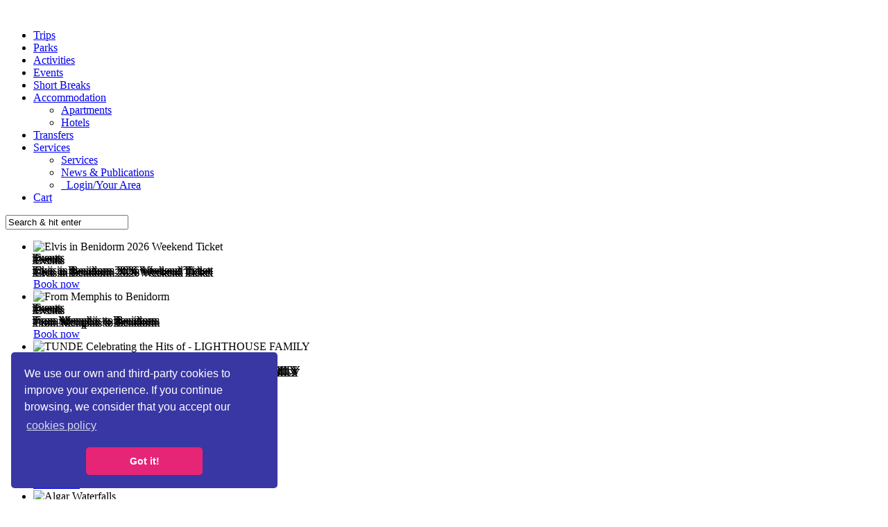

--- FILE ---
content_type: text/html; charset=UTF-8
request_url: https://www.roundtowntravel.com/51-boat-trip-alicante-tabarca-from-activities.html
body_size: -38
content:
 <script language="javascript">location.href="index.php";</script>

--- FILE ---
content_type: text/html; charset=UTF-8
request_url: https://www.roundtowntravel.com/index.php
body_size: 11087
content:
 <!DOCTYPE html>
<html lang="en">
<head>
    <meta charset="utf-8">
    <!-- Global site tag (gtag.js) - Google Analytics -->
<script async src="https://www.googletagmanager.com/gtag/js?id=UA-121195837-1"></script>
<script>
  window.dataLayer = window.dataLayer || [];
  function gtag(){dataLayer.push(arguments);}
  gtag('js', new Date());

  gtag('config', 'UA-121195837-1');
</script>    <!-- TITLE -->
    <meta name="robots" content="index, follow" />
  <meta name="keywords" content="Benidorm,Tourist, information,Travel Agency Excursions, Day Breaks, Free Trips, Local events, Holiday Lettings, Hotels,cheap holidays,Costa Blanca." />
  <meta name="description" content="Round Town Travel,  Tourist information / multi-lingual Travel Agency offering the best deals on the Costa Blanca. cheap holidays in Benidorm. Excursions, Day Breaks, Free Trips, Local events, Holiday Lettings, Hotels and more" />
  <meta name="generator" content="Round Town Travel" />
  <title>Benidorm Day Trips - Holiday Apartment Rentals - Excursions – Things To Do – Cheap Park Tickets – Tourist Information - Round Town Travel</title>

    <meta name="viewport" content="width=device-width, initial-scale=1.0, maximum-scale=1.0, user-scalable=no">
    <meta name="format-detection" content="telephone=no">
    <meta name="apple-mobile-web-app-capable" content="yes">

    <!-- GOOGLE FONT -->
    <link href='https://fonts.googleapis.com/css?family=Open+Sans:700,600,400italic,400,300' rel='stylesheet' type='text/css'>
    <link href='https://fonts.googleapis.com/css?family=Oswald:400' rel='stylesheet' type='text/css'>
    <link href='https://fonts.googleapis.com/css?family=Lato:400,700' rel='stylesheet' type='text/css'>

    <!-- CSS LIBRARY -->
    <link rel="stylesheet" type="text/css" href="css/lib/bootstrap.min.css">
    <link rel="stylesheet" type="text/css" href="css/lib/font-awesome.min.css">
    <link rel="stylesheet" type="text/css" href="css/lib/awe-booking-font.css">
    <link rel="stylesheet" type="text/css" href="css/lib/owl.carousel.css">
    <link rel="stylesheet" type="text/css" href="css/lib/jquery-ui.css">

    <!-- REVOLUTION DEMO -->
    <link rel="stylesheet" type="text/css" href="revslider-demo/css/settings.css">


    <!-- MAIN STYLE -->
    <link rel="stylesheet" type="text/css" href="css/style.css">
    <link rel="stylesheet" type="text/css" href="css/demo.css">
    
    <!-- CSS COLOR -->
    <link id="colorreplace" rel="stylesheet" type="text/css" href="css/colors/roundtown.css">
    
    <!--[if lt IE 9]>
        <script src="http://html5shim.googlecode.com/svn/trunk/html5.js"></script>
        <script src="http://css3-mediaqueries-js.googlecode.com/svn/trunk/css3-mediaqueries.js"></script>
    <![endif]-->
    <style>
	    .sombra{
		    text-shadow: 
    2px 2px 0 #000,
    -2px -2px 0 #000,  
    2px -2px 0 #000,
    -2px 2px 0 #000,
    2px 2px 0 #000;
	    }
	    </style>
<!--Cookies-->
<link rel="stylesheet" type="text/css" href="//cdnjs.cloudflare.com/ajax/libs/cookieconsent2/3.0.3/cookieconsent.min.css" />
<script src="//cdnjs.cloudflare.com/ajax/libs/cookieconsent2/3.0.3/cookieconsent.min.js"></script>
<script>
window.addEventListener("load", function(){
window.cookieconsent.initialise({
  "palette": {
    "popup": {
      "background": "#3937a3"
    },
    "button": {
      "background": "#e62576"
    }
  },
  "theme": "classic",
  "position": "bottom-left",
  "content": {
    "message": "We use our own and third-party cookies to improve your experience. If you continue browsing, we consider that you accept our",
    "link": "cookies policy",
    "href": "www.roundtowntravel.com/privacy-policy.php"
  }
})});
</script>
<!--Fin de cookies-->        
<script src='https://www.google.com/recaptcha/api.js'></script>
</head>

<!--[if IE 7]> <body class="ie7 lt-ie8 lt-ie9 lt-ie10"> <![endif]-->
<!--[if IE 8]> <body class="ie8 lt-ie9 lt-ie10"> <![endif]-->
<!--[if IE 9]> <body class="ie9 lt-ie10"> <![endif]-->
<!--[if (gt IE 9)|!(IE)]><!--> <body> <!--<![endif]-->


    <!-- PAGE WRAP -->
    <div id="page-wrap">
        <!-- PRELOADER -->
        <div class="preloader"></div>
        <!-- END / PRELOADER -->

        
        <!-- HEADER PAGE -->
        <header id="header-page">
            <div class="header-page__inner">
                <div class="container">
                    <!-- LOGO -->
                    <div class="logo">
                        <a href="index.php" title="HomePage"><img src="images/logo.png" alt=""></a>
                    </div>
                    <!-- END / LOGO -->
                    
                    <!-- NAVIGATION -->
                    <nav class="navigation awe-navigation" data-responsive="1200">
                        <ul class="menu-list">
                            <li class="menu-item">
                                <a href="trips.php">Trips</a>
                            </li>
                            <li class="menu-item">
                                <a href="themeparks.php">Parks</a>
                            </li>
                            <li class="menu-item">
                                <a href="activities.php">Activities</a>
                            </li>
                            <li class="menu-item">
                                <a href="events.php">Events</a>
                            </li>
                            <li class="menu-item">
                                <a href="shortbreaks.php">Short Breaks</a>
                            </li>
                            <li class="menu-item-has-children">
                                <a href="apartments.php">Accommodation</a>
								<ul class="sub-menu">
                                    <li class="menu-item">
                                        <a href="apartments.php">Apartments</a>
                                        
                                    </li>
                                    <li class="menu-item">
                                        <a href="hotel.php">Hotels</a>
                                        
                                    </li>

                                </ul> 
                                
                                
                                
                            </li>
                            
                            <li class="menu-item">
                                <a href="privatetransfers.php">Transfers</a>
                            </li>

                            <li class="menu-item-has-children ">
                                 <a href="services.php">Services</a> 


                                <ul class="sub-menu">
                                    <li class="menu-item">
                                        <a href="services.php">Services</a>
                                        
                                    </li>
                                    <li class="menu-item">
                                        <a href="dflip/inc/newsrtt.php">News & Publications</a>
                                        
                                    </li>
                                    <li class="menu-item">
                                        <a href="login.php"><i class="fa fa-user"></i>&nbsp;&nbsp;Login/Your Area</a>
                                        
                                    </li>


                                </ul>

                            </li>
                           <li class="menu-item">
                                <a href="cart.php"><i class="fa fa-shopping-cart"></i> Cart</a>
                            </li>                             
                        </ul>
                    </nav>
                    <!-- END / NAVIGATION -->
<!-- SEARCH BOX -->
                    <div class="search-box">
                        <span class="searchtoggle"><i class="awe-icon awe-icon-search"></i></span>
                        <form class="form-search" action="buscador.php" method="post">
                            <div class="form-item">
                                <input type="text" value="Search &amp; hit enter" name="cadena">
                            </div>
                        </form>
                    </div>
                    <!-- END / SEARCH BOX -->


                    <!-- TOGGLE MENU RESPONSIVE -->
                    <a class="toggle-menu-responsive" href="#">
                        <div class="hamburger">
                            <span class="item item-1"></span>
                            <span class="item item-2"></span>
                            <span class="item item-3"></span>
                        </div>
                    </a>
                    <!-- END / TOGGLE MENU RESPONSIVE -->                    
                    
                </div>
            </div>
        </header>
        <!-- END / HEADER PAGE -->
        
        <!-- HERO SECTION -->
        <section class="hero-section">
            <div id="slider-revolution">
                <ul>
	                	                
	                
                    <li data-slotamount="7" data-masterspeed="500" data-title="Elvis in Benidorm 2026 Weekend Ticket">
                        <img src="articulos/imagenpral-154.jpg" data-bgposition="left center" data-duration="14000" data-bgpositionend="right center" alt="Elvis in Benidorm 2026 Weekend Ticket">

                        <div class="tp-caption sfb fadeout slider-caption-sub slider-caption-sub-1 sombra" data-x="center" data-y="230" data-speed="700" data-start="1500" data-easing="easeOutBack">
                          Events                        </div>

                        <div class="tp-caption sfb fadeout slider-caption slider-caption-1 sombra" data-x="center" data-y="280" data-speed="700" data-easing="easeOutBack"  data-start="2000">Elvis in Benidorm 2026 Weekend Ticket</div>
                        
                        <a href="154-elvis-in-benidorm-2026-weekend-ticket-.html" class="tp-caption sfb fadeout awe-btn awe-btn-style3 awe-btn-slider" data-x="center" data-y="380" data-easing="easeOutBack" data-speed="700" data-start="2200">Book now</a>
                    </li> 


	                
	                
                    <li data-slotamount="7" data-masterspeed="500" data-title="From Memphis to Benidorm">
                        <img src="articulos/imagenpral-184.jpg" data-bgposition="left center" data-duration="14000" data-bgpositionend="right center" alt="From Memphis to Benidorm">

                        <div class="tp-caption sfb fadeout slider-caption-sub slider-caption-sub-1 sombra" data-x="center" data-y="230" data-speed="700" data-start="1500" data-easing="easeOutBack">
                          Events                        </div>

                        <div class="tp-caption sfb fadeout slider-caption slider-caption-1 sombra" data-x="center" data-y="280" data-speed="700" data-easing="easeOutBack"  data-start="2000">From Memphis to Benidorm</div>
                        
                        <a href="184-from-memphis-to-benidorm-.html" class="tp-caption sfb fadeout awe-btn awe-btn-style3 awe-btn-slider" data-x="center" data-y="380" data-easing="easeOutBack" data-speed="700" data-start="2200">Book now</a>
                    </li> 


	                
	                
                    <li data-slotamount="7" data-masterspeed="500" data-title="TUNDE Celebrating the Hits of - LIGHTHOUSE FAMILY">
                        <img src="articulos/imagenpral-185.png" data-bgposition="left center" data-duration="14000" data-bgpositionend="right center" alt="TUNDE Celebrating the Hits of - LIGHTHOUSE FAMILY">

                        <div class="tp-caption sfb fadeout slider-caption-sub slider-caption-sub-1 sombra" data-x="center" data-y="230" data-speed="700" data-start="1500" data-easing="easeOutBack">
                          Events                        </div>

                        <div class="tp-caption sfb fadeout slider-caption slider-caption-1 sombra" data-x="center" data-y="280" data-speed="700" data-easing="easeOutBack"  data-start="2000">TUNDE Celebrating the Hits of - LIGHTHOUSE FAMILY</div>
                        
                        <a href="185-tunde-celebrating-the-hits-of-lighthouse-family-.html" class="tp-caption sfb fadeout awe-btn awe-btn-style3 awe-btn-slider" data-x="center" data-y="380" data-easing="easeOutBack" data-speed="700" data-start="2200">Book now</a>
                    </li> 


	                
	                
                    <li data-slotamount="7" data-masterspeed="500" data-title="A Night at the Benidorm Palace">
                        <img src="articulos/imagenpral-21.jpg" data-bgposition="left center" data-duration="14000" data-bgpositionend="right center" alt="A Night at the Benidorm Palace">

                        <div class="tp-caption sfb fadeout slider-caption-sub slider-caption-sub-1 sombra" data-x="center" data-y="230" data-speed="700" data-start="1500" data-easing="easeOutBack">
                          Activities                        </div>

                        <div class="tp-caption sfb fadeout slider-caption slider-caption-1 sombra" data-x="center" data-y="280" data-speed="700" data-easing="easeOutBack"  data-start="2000">A Night at the Benidorm Palace</div>
                        
                        <a href="21-a-night-at-the-benidorm-palace-.html" class="tp-caption sfb fadeout awe-btn awe-btn-style3 awe-btn-slider" data-x="center" data-y="380" data-easing="easeOutBack" data-speed="700" data-start="2200">Book now</a>
                    </li> 


	                
	                
                    <li data-slotamount="7" data-masterspeed="500" data-title="Elvis Mighty Memphis Package 2026">
                        <img src="articulos/imagenpral-155.jpg" data-bgposition="left center" data-duration="14000" data-bgpositionend="right center" alt="Elvis Mighty Memphis Package 2026">

                        <div class="tp-caption sfb fadeout slider-caption-sub slider-caption-sub-1 sombra" data-x="center" data-y="230" data-speed="700" data-start="1500" data-easing="easeOutBack">
                          Events                        </div>

                        <div class="tp-caption sfb fadeout slider-caption slider-caption-1 sombra" data-x="center" data-y="280" data-speed="700" data-easing="easeOutBack"  data-start="2000">Elvis Mighty Memphis Package 2026</div>
                        
                        <a href="155-elvis-mighty-memphis-package-2026-.html" class="tp-caption sfb fadeout awe-btn awe-btn-style3 awe-btn-slider" data-x="center" data-y="380" data-easing="easeOutBack" data-speed="700" data-start="2200">Book now</a>
                    </li> 


	                
	                
                    <li data-slotamount="7" data-masterspeed="500" data-title="Algar Waterfalls">
                        <img src="articulos/imagenpral-3.jpg" data-bgposition="left center" data-duration="14000" data-bgpositionend="right center" alt="Algar Waterfalls">

                        <div class="tp-caption sfb fadeout slider-caption-sub slider-caption-sub-1 sombra" data-x="center" data-y="230" data-speed="700" data-start="1500" data-easing="easeOutBack">
                          Excursions                        </div>

                        <div class="tp-caption sfb fadeout slider-caption slider-caption-1 sombra" data-x="center" data-y="280" data-speed="700" data-easing="easeOutBack"  data-start="2000">Algar Waterfalls</div>
                        
                        <a href="3-algar-waterfalls-.html" class="tp-caption sfb fadeout awe-btn awe-btn-style3 awe-btn-slider" data-x="center" data-y="380" data-easing="easeOutBack" data-speed="700" data-start="2200">Book now</a>
                    </li> 


	                
	                
                    <li data-slotamount="7" data-masterspeed="500" data-title="Helicopter Tour">
                        <img src="articulos/imagenpral-24.jpg" data-bgposition="left center" data-duration="14000" data-bgpositionend="right center" alt="Helicopter Tour">

                        <div class="tp-caption sfb fadeout slider-caption-sub slider-caption-sub-1 sombra" data-x="center" data-y="230" data-speed="700" data-start="1500" data-easing="easeOutBack">
                          Activities                        </div>

                        <div class="tp-caption sfb fadeout slider-caption slider-caption-1 sombra" data-x="center" data-y="280" data-speed="700" data-easing="easeOutBack"  data-start="2000">Helicopter Tour</div>
                        
                        <a href="24-helicopter-tour-.html" class="tp-caption sfb fadeout awe-btn awe-btn-style3 awe-btn-slider" data-x="center" data-y="380" data-easing="easeOutBack" data-speed="700" data-start="2200">Book now</a>
                    </li> 


	                
	                
                    <li data-slotamount="7" data-masterspeed="500" data-title="Denia &amp; The Mediterranean Gardens ">
                        <img src="articulos/imagenpral-179.jpg" data-bgposition="left center" data-duration="14000" data-bgpositionend="right center" alt="Denia &amp; The Mediterranean Gardens ">

                        <div class="tp-caption sfb fadeout slider-caption-sub slider-caption-sub-1 sombra" data-x="center" data-y="230" data-speed="700" data-start="1500" data-easing="easeOutBack">
                          Excursions                        </div>

                        <div class="tp-caption sfb fadeout slider-caption slider-caption-1 sombra" data-x="center" data-y="280" data-speed="700" data-easing="easeOutBack"  data-start="2000">Denia &amp; The Mediterranean Gardens </div>
                        
                        <a href="179-denia-the-mediterranean-gardens--.html" class="tp-caption sfb fadeout awe-btn awe-btn-style3 awe-btn-slider" data-x="center" data-y="380" data-easing="easeOutBack" data-speed="700" data-start="2200">Book now</a>
                    </li> 


	                
	                
                    <li data-slotamount="7" data-masterspeed="500" data-title="Calpe">
                        <img src="articulos/imagenpral-182.jpg" data-bgposition="left center" data-duration="14000" data-bgpositionend="right center" alt="Calpe">

                        <div class="tp-caption sfb fadeout slider-caption-sub slider-caption-sub-1 sombra" data-x="center" data-y="230" data-speed="700" data-start="1500" data-easing="easeOutBack">
                          Excursions                        </div>

                        <div class="tp-caption sfb fadeout slider-caption slider-caption-1 sombra" data-x="center" data-y="280" data-speed="700" data-easing="easeOutBack"  data-start="2000">Calpe</div>
                        
                        <a href="182-calpe-.html" class="tp-caption sfb fadeout awe-btn awe-btn-style3 awe-btn-slider" data-x="center" data-y="380" data-easing="easeOutBack" data-speed="700" data-start="2200">Book now</a>
                    </li> 




                </ul>
            </div>
        </section>
        <!-- END / HERO SECTION -->





        <section class="trip-flight-hotel-section-demo">
            <div class="container">
                <div class="row">
	                
	                
                    <div class="col-md-8 col-md-push-4">
                        <div class="trip-flight-hotel-tabs tabs">
                            <ul>
                                <li><a href="#trip-flight-hotel-tabs-1">Recent Trips</a></li>
                                <li><a href="#trip-flight-hotel-tabs-2">Recent Events</a></li>
                                <li><a href="#trip-flight-hotel-tabs-3">Recent Activities</a></li>
                            </ul>
                            <div class="trip-flight-hotel__content tabs__content">
                                <div id="trip-flight-hotel-tabs-1" class="blog-page__content">
                                    
                                                            <!-- POST -->
                            <div class="post">
                                <div class="post-media">
                                    <div class="image-wrap">
                                        <a href="126-valencia-from-calpe-altea-from-excursions.html" title="See details">
                                            <img src="articulos/imagenpral-126.jpg" alt="Valencia (from Calpe / Altea)-Excursions">
                                        </a>
                                    </div>
                                </div>
                                <div class="post-body">
                                    <div class="post-meta">
                                            <div class="cat">
                                            <ul>
                                                <li><a href="category-2-excursions" title="See category">Excursions</a></li>
                                            </ul>
                                        </div>
                                        
                                    </div>
                                    <div class="post-title">
                                        <h2>
                                            <a href="126-valencia-from-calpe-altea-excursions.html" title="See details">Valencia (from Calpe / Altea)</a>
                                        </h2>
                                    </div>
                                    <div class="post-content">
                                        <p>Experience Spain&rsquo;s third largest city. Valencia&rsquo;s historic center is one of the largest in Spain and its monuments, attractions, shops, bars and restaurants make it one of the country&rsquo;s most popular tourist destinations. This is a full-day tour adventure which is right in the heart of the City of Valencia.</p>                                    </div>
                                    <div class="post-link">
                                        <a href="126-valencia-from-calpe-altea-from-excursions.html" title="See details">Read more</a>
                                    </div>
                                </div>
                            </div>
                            <!-- END / POST -->
                                                        <!-- POST -->
                            <div class="post">
                                <div class="post-media">
                                    <div class="image-wrap">
                                        <a href="181-the-magnificent-7-from-excursions.html" title="See details">
                                            <img src="articulos/imagenpral-181.jpg" alt="The Magnificent 7-Excursions">
                                        </a>
                                    </div>
                                </div>
                                <div class="post-body">
                                    <div class="post-meta">
                                            <div class="cat">
                                            <ul>
                                                <li><a href="category-2-excursions" title="See category">Excursions</a></li>
                                            </ul>
                                        </div>
                                        
                                    </div>
                                    <div class="post-title">
                                        <h2>
                                            <a href="181-the-magnificent-7-excursions.html" title="See details">The Magnificent 7</a>
                                        </h2>
                                    </div>
                                    <div class="post-content">
                                        <p>Take a journey of the stunning sights that surround Benidorm and experience the Costa Blanca lifestyle.&nbsp;&nbsp;</p>                                    </div>
                                    <div class="post-link">
                                        <a href="181-the-magnificent-7-from-excursions.html" title="See details">Read more</a>
                                    </div>
                                </div>
                            </div>
                            <!-- END / POST -->
                                                        <!-- POST -->
                            <div class="post">
                                <div class="post-media">
                                    <div class="image-wrap">
                                        <a href="116-gift-vouchers-from-excursions.html" title="See details">
                                            <img src="articulos/imagenpral-116.jpg" alt="Gift Vouchers-Excursions">
                                        </a>
                                    </div>
                                </div>
                                <div class="post-body">
                                    <div class="post-meta">
                                            <div class="cat">
                                            <ul>
                                                <li><a href="category-2-excursions" title="See category">Excursions</a></li>
                                            </ul>
                                        </div>
                                        
                                    </div>
                                    <div class="post-title">
                                        <h2>
                                            <a href="116-gift-vouchers-excursions.html" title="See details">Gift Vouchers</a>
                                        </h2>
                                    </div>
                                    <div class="post-content">
                                        <p>The ideal present for anybody who&rsquo;s mad about Benidorm! Our gift vouchers can be used for all products and services, including trips, holidays, flights, activities and much more!</p>                                    </div>
                                    <div class="post-link">
                                        <a href="116-gift-vouchers-from-excursions.html" title="See details">Read more</a>
                                    </div>
                                </div>
                            </div>
                            <!-- END / POST -->
                                                        <!-- POST -->
                            <div class="post">
                                <div class="post-media">
                                    <div class="image-wrap">
                                        <a href="1-valencia-from-excursions.html" title="See details">
                                            <img src="articulos/imagenpral-1.jpg" alt="Valencia-Excursions">
                                        </a>
                                    </div>
                                </div>
                                <div class="post-body">
                                    <div class="post-meta">
                                            <div class="cat">
                                            <ul>
                                                <li><a href="category-2-excursions" title="See category">Excursions</a></li>
                                            </ul>
                                        </div>
                                        
                                    </div>
                                    <div class="post-title">
                                        <h2>
                                            <a href="1-valencia-excursions.html" title="See details">Valencia</a>
                                        </h2>
                                    </div>
                                    <div class="post-content">
                                        <p>Experience Spain&rsquo;s third largest city which is located just a 2-hour coach ride from Benidorm. Valencia&rsquo;s historic center is one of the largest in Spain and its monuments, attractions, shops, bars and restaurants make it one of the country&rsquo;s most popular tourist destinations. This is a full-day tour adventure which is right in the heart of the City of Valencia.</p>                                    </div>
                                    <div class="post-link">
                                        <a href="1-valencia-from-excursions.html" title="See details">Read more</a>
                                    </div>
                                </div>
                            </div>
                            <!-- END / POST -->
                                                        <!-- POST -->
                            <div class="post">
                                <div class="post-media">
                                    <div class="image-wrap">
                                        <a href="104-guadalest-algar-waterfalls-from-calpe-alt-from-excursions.html" title="See details">
                                            <img src="articulos/imagenpral-104.jpg" alt="Guadalest &amp; Algar Waterfalls (from Calpe / Alt-Excursions">
                                        </a>
                                    </div>
                                </div>
                                <div class="post-body">
                                    <div class="post-meta">
                                            <div class="cat">
                                            <ul>
                                                <li><a href="category-2-excursions" title="See category">Excursions</a></li>
                                            </ul>
                                        </div>
                                        
                                    </div>
                                    <div class="post-title">
                                        <h2>
                                            <a href="104-guadalest-algar-waterfalls-from-calpe-alt-excursions.html" title="See details">Guadalest &amp; Algar Waterfalls (from Calpe / Alt</a>
                                        </h2>
                                    </div>
                                    <div class="post-content">
                                        <p>Discover two of the most visited villages in Spain. The first stop of the day will be the mountain top village of Guadalest, where you will have ample time to explore this truly stunning place and visit one of the numerous museums, shops and cafes.</p>                                    </div>
                                    <div class="post-link">
                                        <a href="104-guadalest-algar-waterfalls-from-calpe-alt-from-excursions.html" title="See details">Read more</a>
                                    </div>
                                </div>
                            </div>
                            <!-- END / POST -->
                                                        <!-- POST -->
                            <div class="post">
                                <div class="post-media">
                                    <div class="image-wrap">
                                        <a href="180-denia-the-mediterranean-gardens-from-calpe-from-excursions.html" title="See details">
                                            <img src="articulos/imagenpral-180.jpg" alt="Denia &amp; The Mediterranean Gardens (from Calpe)-Excursions">
                                        </a>
                                    </div>
                                </div>
                                <div class="post-body">
                                    <div class="post-meta">
                                            <div class="cat">
                                            <ul>
                                                <li><a href="category-2-excursions" title="See category">Excursions</a></li>
                                            </ul>
                                        </div>
                                        
                                    </div>
                                    <div class="post-title">
                                        <h2>
                                            <a href="180-denia-the-mediterranean-gardens-from-calpe-excursions.html" title="See details">Denia &amp; The Mediterranean Gardens (from Calpe)</a>
                                        </h2>
                                    </div>
                                    <div class="post-content">
                                        <p>Immerse yourself in a parallel world at the Mediterranean Gardens of L&rsquo;Albarda and then enjoy and afternoon at the bustling sea port of Denia.</p>                                    </div>
                                    <div class="post-link">
                                        <a href="180-denia-the-mediterranean-gardens-from-calpe-from-excursions.html" title="See details">Read more</a>
                                    </div>
                                </div>
                            </div>
                            <!-- END / POST -->
                                    
                                </div>
                             
                                <div id="trip-flight-hotel-tabs-2"  class="blog-page__content">
                                   
	                                                               <!-- POST -->
                            <div class="post">
                                <div class="post-media">
                                    <div class="image-wrap">
                                        <a href="154-elvis-in-benidorm-2026-weekend-ticket-from-events.html" title="See details">
                                            <img src="articulos/imagenpral-154.jpg" alt="Elvis in Benidorm 2026 Weekend Ticket-Events">
                                        </a>
                                    </div>
                                </div>
                                <div class="post-body">
                                    <div class="post-meta">
                                            <div class="cat">
                                            <ul>
                                                <li><a href="category-1-events" title="See category">Events</a></li>
                                            </ul>
                                        </div>
                                        
                                    </div>
                                    <div class="post-title">
                                        <h2>
                                            <a href="154-elvis-in-benidorm-2026-weekend-ticket-events.html" title="See details">Elvis in Benidorm 2026 Weekend Ticket</a>
                                        </h2>
                                    </div>
                                    <div class="post-content">
                                        <h2>***** SOLD OUT *****</h2>
<p>Spain&rsquo;s biggest event dedicated to "The King of Rock &amp; Roll" returns to Benidorm&nbsp;in 2026 for the sixteenth year running&nbsp;and promises to be bigger and better than before. Event takes place from 24th to 26th April 2026</p>
<p>&nbsp;</p>                                    </div>
                                    <div class="post-link">
                                        <a href="154-elvis-in-benidorm-2026-weekend-ticket-from-events.html" title="See details">Read more</a>
                                    </div>
                                </div>
                            </div>
                            <!-- END / POST -->
                                                        <!-- POST -->
                            <div class="post">
                                <div class="post-media">
                                    <div class="image-wrap">
                                        <a href="37-benidorm-fancy-dress-from-events.html" title="See details">
                                            <img src="articulos/imagenpral-37.jpg" alt="Benidorm Fancy Dress-Events">
                                        </a>
                                    </div>
                                </div>
                                <div class="post-body">
                                    <div class="post-meta">
                                            <div class="cat">
                                            <ul>
                                                <li><a href="category-1-events" title="See category">Events</a></li>
                                            </ul>
                                        </div>
                                        
                                    </div>
                                    <div class="post-title">
                                        <h2>
                                            <a href="37-benidorm-fancy-dress-events.html" title="See details">Benidorm Fancy Dress</a>
                                        </h2>
                                    </div>
                                    <div class="post-content">
                                        <p>Benidorm&rsquo;s famous annual Fancy Dress Party takes place on the Thursday after the November Fiestas. Thousands of British people, both residents and visitors are joined by people of other nationalities to participate in Europe&rsquo;s biggest fancy dress street party.</p>                                    </div>
                                    <div class="post-link">
                                        <a href="37-benidorm-fancy-dress-from-events.html" title="See details">Read more</a>
                                    </div>
                                </div>
                            </div>
                            <!-- END / POST -->
                                                        <!-- POST -->
                            <div class="post">
                                <div class="post-media">
                                    <div class="image-wrap">
                                        <a href="39-the-three-kings-from-events.html" title="See details">
                                            <img src="articulos/imagenpral-39.jpg" alt="The Three Kings-Events">
                                        </a>
                                    </div>
                                </div>
                                <div class="post-body">
                                    <div class="post-meta">
                                            <div class="cat">
                                            <ul>
                                                <li><a href="category-1-events" title="See category">Events</a></li>
                                            </ul>
                                        </div>
                                        
                                    </div>
                                    <div class="post-title">
                                        <h2>
                                            <a href="39-the-three-kings-events.html" title="See details">The Three Kings</a>
                                        </h2>
                                    </div>
                                    <div class="post-content">
                                        <p>The spectacular Three Kings procession is one of the highlights of&nbsp;Benidorm&rsquo;s Christmas calendar, particularly for children, as it marks the arrival of their presents. The costumed trio ride through the streets, throwing sweets into the buzzing crowds.</p>                                    </div>
                                    <div class="post-link">
                                        <a href="39-the-three-kings-from-events.html" title="See details">Read more</a>
                                    </div>
                                </div>
                            </div>
                            <!-- END / POST -->
                                                        <!-- POST -->
                            <div class="post">
                                <div class="post-media">
                                    <div class="image-wrap">
                                        <a href="38-benidorm-fallas-from-events.html" title="See details">
                                            <img src="articulos/imagenpral-38.jpg" alt="Benidorm Fallas-Events">
                                        </a>
                                    </div>
                                </div>
                                <div class="post-body">
                                    <div class="post-meta">
                                            <div class="cat">
                                            <ul>
                                                <li><a href="category-1-events" title="See category">Events</a></li>
                                            </ul>
                                        </div>
                                        
                                    </div>
                                    <div class="post-title">
                                        <h2>
                                            <a href="38-benidorm-fallas-events.html" title="See details">Benidorm Fallas</a>
                                        </h2>
                                    </div>
                                    <div class="post-content">
                                        <p>The Fallas is a traditional celebration held in commemoration of San Jos&eacute; (Saint Joseph) in the Valencian Community. The word Fallas&nbsp;<em>(or Falles in Valenciano)&nbsp;</em>can refer either to the celebrations themselves or to the giant, colourful papier-m&acirc;ch&eacute; effigies which are eventually burnt on the final night of the celebrations.</p>                                    </div>
                                    <div class="post-link">
                                        <a href="38-benidorm-fallas-from-events.html" title="See details">Read more</a>
                                    </div>
                                </div>
                            </div>
                            <!-- END / POST -->
                                                        <!-- POST -->
                            <div class="post">
                                <div class="post-media">
                                    <div class="image-wrap">
                                        <a href="173-benidorm-football-club-from-events.html" title="See details">
                                            <img src="articulos/imagenpral-173.jpeg" alt="Benidorm Football Club-Events">
                                        </a>
                                    </div>
                                </div>
                                <div class="post-body">
                                    <div class="post-meta">
                                            <div class="cat">
                                            <ul>
                                                <li><a href="category-1-events" title="See category">Events</a></li>
                                            </ul>
                                        </div>
                                        
                                    </div>
                                    <div class="post-title">
                                        <h2>
                                            <a href="173-benidorm-football-club-events.html" title="See details">Benidorm Football Club</a>
                                        </h2>
                                    </div>
                                    <div class="post-content">
                                        <p>Support Benidorm&rsquo;s local football team.&nbsp; Weekly matches on a Saturday or Sunday.</p>                                    </div>
                                    <div class="post-link">
                                        <a href="173-benidorm-football-club-from-events.html" title="See details">Read more</a>
                                    </div>
                                </div>
                            </div>
                            <!-- END / POST -->
                                                        <!-- POST -->
                            <div class="post">
                                <div class="post-media">
                                    <div class="image-wrap">
                                        <a href="36-benidorm-november-fiestas-from-events.html" title="See details">
                                            <img src="articulos/imagenpral-36.jpg" alt="Benidorm November Fiestas-Events">
                                        </a>
                                    </div>
                                </div>
                                <div class="post-body">
                                    <div class="post-meta">
                                            <div class="cat">
                                            <ul>
                                                <li><a href="category-1-events" title="See category">Events</a></li>
                                            </ul>
                                        </div>
                                        
                                    </div>
                                    <div class="post-title">
                                        <h2>
                                            <a href="36-benidorm-november-fiestas-events.html" title="See details">Benidorm November Fiestas</a>
                                        </h2>
                                    </div>
                                    <div class="post-content">
                                        <p>Every November, Benidorm celebrate&rsquo;s its Fiestas Mayores Patronales in honour of the Virgen del Sufragio and San Jaime. The fiestas begin on&nbsp;the weekend of November&rsquo;s second Sunday and&nbsp;end the following Wednesday.</p>                                    </div>
                                    <div class="post-link">
                                        <a href="36-benidorm-november-fiestas-from-events.html" title="See details">Read more</a>
                                    </div>
                                </div>
                            </div>
                            <!-- END / POST -->
                                 
	                                    

                                </div>
                                <div id="trip-flight-hotel-tabs-3"  class="blog-page__content">
	                                                            <!-- POST -->
                            <div class="post">
                                <div class="post-media">
                                    <div class="image-wrap">
                                        <a href="15-benidorm-segway-tour-from-activities.html" title="See details">
                                            <img src="articulos/imagenpral-15.jpg" alt="Benidorm Segway Tour-Activities">
                                        </a>
                                    </div>
                                </div>
                                <div class="post-body">
                                    <div class="post-meta">
                                            <div class="cat">
                                            <ul>
                                                <li><a href="category-11-activities" title="See category">Activities</a></li>
                                            </ul>
                                        </div>
                                        
                                    </div>
                                    <div class="post-title">
                                        <h2>
                                            <a href="15-benidorm-segway-tour-activities.html" title="See details">Benidorm Segway Tour</a>
                                        </h2>
                                    </div>
                                    <div class="post-content">
                                        <p>A fun and interesting way to discover hidden parts of Benidorm whilst learning about the history of this world-famous holiday resort. No experience necessary. The guides will show you how to correctly and safely ride a Segway and you&rsquo;ll have chance to have a practice on the flat ground before heading off in a small group to begin your adventure.</p>                                    </div>
                                    <div class="post-link">
                                        <a href="15-benidorm-segway-tour-from-activities.html" title="See details">Read more</a>
                                    </div>
                                </div>
                            </div>
                            <!-- END / POST -->
                                                        <!-- POST -->
                            <div class="post">
                                <div class="post-media">
                                    <div class="image-wrap">
                                        <a href="25-jeep-safari-half-day-afternoon-from-activities.html" title="See details">
                                            <img src="articulos/imagenpral-25.jpg" alt="Jeep Safari Half Day (Afternoon)-Activities">
                                        </a>
                                    </div>
                                </div>
                                <div class="post-body">
                                    <div class="post-meta">
                                            <div class="cat">
                                            <ul>
                                                <li><a href="category-11-activities" title="See category">Activities</a></li>
                                            </ul>
                                        </div>
                                        
                                    </div>
                                    <div class="post-title">
                                        <h2>
                                            <a href="25-jeep-safari-half-day-afternoon-activities.html" title="See details">Jeep Safari Half Day (Afternoon)</a>
                                        </h2>
                                    </div>
                                    <div class="post-content">
                                        <p>Introducing a totally new track for those who have a taste for real adventure! This is a unique chance to discover the &ldquo;real Spain&rdquo; and the spectacular Costa Blanca Mountain Range.</p>                                    </div>
                                    <div class="post-link">
                                        <a href="25-jeep-safari-half-day-afternoon-from-activities.html" title="See details">Read more</a>
                                    </div>
                                </div>
                            </div>
                            <!-- END / POST -->
                                                        <!-- POST -->
                            <div class="post">
                                <div class="post-media">
                                    <div class="image-wrap">
                                        <a href="54-parasailing-from-activities.html" title="See details">
                                            <img src="articulos/imagenpral-54.jpg" alt="Parasailing-Activities">
                                        </a>
                                    </div>
                                </div>
                                <div class="post-body">
                                    <div class="post-meta">
                                            <div class="cat">
                                            <ul>
                                                <li><a href="category-11-activities" title="See category">Activities</a></li>
                                            </ul>
                                        </div>
                                        
                                    </div>
                                    <div class="post-title">
                                        <h2>
                                            <a href="54-parasailing-activities.html" title="See details">Parasailing</a>
                                        </h2>
                                    </div>
                                    <div class="post-content">
                                        <p>See Benidorm from a completely different angle as you glide through the air on a parasail. You can fly solo, or tandem. You take off and land from the stern&nbsp;of the latest model platform boats.</p>                                    </div>
                                    <div class="post-link">
                                        <a href="54-parasailing-from-activities.html" title="See details">Read more</a>
                                    </div>
                                </div>
                            </div>
                            <!-- END / POST -->
                                                        <!-- POST -->
                            <div class="post">
                                <div class="post-media">
                                    <div class="image-wrap">
                                        <a href="133-guided-walks-from-activities.html" title="See details">
                                            <img src="articulos/imagenpral-133.jpeg" alt="Guided Walks-Activities">
                                        </a>
                                    </div>
                                </div>
                                <div class="post-body">
                                    <div class="post-meta">
                                            <div class="cat">
                                            <ul>
                                                <li><a href="category-11-activities" title="See category">Activities</a></li>
                                            </ul>
                                        </div>
                                        
                                    </div>
                                    <div class="post-title">
                                        <h2>
                                            <a href="133-guided-walks-activities.html" title="See details">Guided Walks</a>
                                        </h2>
                                    </div>
                                    <div class="post-content">
                                        <p>Escape the busy resorts and beaches of the Costa Blanca for a day in the mountains. Choose from a range of short walks and hikes to suit all abilities.</p>                                    </div>
                                    <div class="post-link">
                                        <a href="133-guided-walks-from-activities.html" title="See details">Read more</a>
                                    </div>
                                </div>
                            </div>
                            <!-- END / POST -->
                                                        <!-- POST -->
                            <div class="post">
                                <div class="post-media">
                                    <div class="image-wrap">
                                        <a href="183-sea-furious-from-activities.html" title="See details">
                                            <img src="articulos/imagenpral-183.jpg" alt="Sea Furious-Activities">
                                        </a>
                                    </div>
                                </div>
                                <div class="post-body">
                                    <div class="post-meta">
                                            <div class="cat">
                                            <ul>
                                                <li><a href="category-11-activities" title="See category">Activities</a></li>
                                            </ul>
                                        </div>
                                        
                                    </div>
                                    <div class="post-title">
                                        <h2>
                                            <a href="183-sea-furious-activities.html" title="See details">Sea Furious</a>
                                        </h2>
                                    </div>
                                    <div class="post-content">
                                        <p>Calling all adrenaline junkies!&nbsp; Enjoy a thrilling, extreme and refreshing ride with hide speed manovers on the Sea Furious.&nbsp; Departing daily from the port in the old town of Benidorm.</p>                                    </div>
                                    <div class="post-link">
                                        <a href="183-sea-furious-from-activities.html" title="See details">Read more</a>
                                    </div>
                                </div>
                            </div>
                            <!-- END / POST -->
                                                        <!-- POST -->
                            <div class="post">
                                <div class="post-media">
                                    <div class="image-wrap">
                                        <a href="166-sunet-cruise-altea-from-activities.html" title="See details">
                                            <img src="articulos/imagenpral-166.jpg" alt="Sunet Cruise - Altea-Activities">
                                        </a>
                                    </div>
                                </div>
                                <div class="post-body">
                                    <div class="post-meta">
                                            <div class="cat">
                                            <ul>
                                                <li><a href="category-11-activities" title="See category">Activities</a></li>
                                            </ul>
                                        </div>
                                        
                                    </div>
                                    <div class="post-title">
                                        <h2>
                                            <a href="166-sunet-cruise-altea-activities.html" title="See details">Sunet Cruise - Altea</a>
                                        </h2>
                                    </div>
                                    <div class="post-content">
                                        <p>The best landscape that can be contemplated at sea is, without a doubt, the moment of sunset.</p>                                    </div>
                                    <div class="post-link">
                                        <a href="166-sunet-cruise-altea-from-activities.html" title="See details">Read more</a>
                                    </div>
                                </div>
                            </div>
                            <!-- END / POST -->
                                 
	                                
                                </div>
                            </div>
                        </div>
                    </div>
                    <div class="col-md-4 col-md-pull-8">
                        <div class="widget">
	<img src="images/2018_trip_advisor.png" style="max-width: 250px;">
	
	<div id="TA_selfserveprop151" class="TA_selfserveprop">

<ul id="KNYx3EZz5OKI" class="TA_links Ay3NgybV3">

<li id="VaFYnb8nHS" class="EdOzHkza">

<a target="_blank" href="https://www.tripadvisor.co.uk/"><img src="https://www.tripadvisor.co.uk/img/cdsi/img2/branding/150_logo-11900-2.png" alt="TripAdvisor"/></a>

</li>

</ul>

</div>

<script src="https://www.jscache.com/wejs?wtype=selfserveprop&amp;uniq=151&amp;locationId=10391708&amp;lang=en_UK&amp;rating=true&amp;nreviews=5&amp;writereviewlink=true&amp;popIdx=true&amp;iswide=false&amp;border=true&amp;display_version=2"></script>
</div>

						<!-- WIDGET -->
                            <div class="widget widget_follow_us">
                                <h3>Follow us</h3>
                                <div class="awe-social">
                                    <a href="https://twitter.com/roundtowntravel"><i class="fa fa-twitter"></i></a>
                                    
                                    <a href="http://www.facebook.com/roundtowntravelbenidorm"><i class="fa fa-facebook"></i></a>
                                    <a href="https://www.youtube.com/channel/UCP9SMUKGYZ0WI6i_WG61Pcw"><i class="fa fa-youtube-play"></i></a>
                                </div>
                            </div>
                            <!-- END / WIDGET -->
                            
                          <!-- WIDGET CENTAURO-->  
                          <a href="https://www.centauro.net/EN/#vend=7059" target="_blank"><img src="images/baner-centauro.gif"> </a> 
                          <!-- END / WIDGET --> 
                    </div>
                </div>
            </div>
        </section>

 <!-- FOOTER PAGE -->
        <footer id="footer-page">
            <div class="container">
                <div class="row">
                    <!-- WIDGET -->
                    <div class="col-md-3">
                        <div class="widget widget_contact_info">
                            <div class="widget_background">
                                <div class="widget_background__half">
                                    <div class="bg"></div>
                                </div>
                                <div class="widget_background__half">
                                    <div class="bg"></div>
                                </div>
                            </div>
                            <div class="logo">
                                <img src="images/logopie.png" alt="">
                            </div>
                            <div class="widget_content">
                                <p><i class="fa fa-map-marker"></i>  Avda Dr Severo Ochoa 2. Urb El Admiral 1, 03503 Benidorm</p>
                                <p><i class="fa fa-phone"></i>  <a href="tel:966811123">966 811 123</a></p>
                                <p>  Agency: CV m-1246-A</p>
                                <a href="#">info@roundtowntravel.com</a>
                            </div>
                        </div>
                    </div>
                    <!-- END / WIDGET -->

                    <!-- WIDGET -->
                    <div class="col-md-2">
                        <div class="widget widget_about_us">
                            <h3>About Us</h3>
                            <div class="widget_content">
                                <p>Our reputation and list of services has grown over the years leading to our full “Travel Agency” registration in 2008. 

<p>We now boast three conveniently located offices staffed with multi-lingual personnel offering the best of the Costa Blanca to any traveler to the area... <a href="roundtowntravel.php">Read More >></a>.</p>
                            </div>
                        </div>
                    </div>
                    <!-- END / WIDGET -->

                    <!-- WIDGET -->
                    <div class="col-md-2">
                        <div class="widget widget_categories">
                            <h3>Popular Services</h3>
                            <ul>
                                <li><a href="apartments.php">Apartments</a></li>
                                <li><a href="#">Hotels</a></li>
                                <li><a href="detalle.php?id=86" title="Mountain Bike Rental">Mountain Bike Rental</a></li><li><a href="detalle.php?id=1" title="Valencia">Valencia</a></li><li><a href="detalle.php?id=21" title="A Night at the Benidorm Palace">A Night at the Benidorm Palace</a></li><li><a href="detalle.php?id=185" title="TUNDE Celebrating the Hits of - LIGHTHOUSE FAMILY">TUNDE Celebrating the Hits of - LIGHTHOUSE FAMILY</a></li>                            </ul>
                        </div>
                        <div class="widget widget_recent_entries">
                            <h3>Legal Info</h3>
                            <ul>
                                
                                <li><a href="privacy-policy.php">Privacy Policy</a></li>
                                <li><a href="terms-and-conditions.php">Terms & Conditions</a></li>
                                <li><a href="#">Cookies</a></li>
                                
                            </ul>
                        </div>

                    </div>
                    <!-- END / WIDGET -->

                    <!-- WIDGET -->
                    <div class="col-md-2">
                        <div class="widget widget_recent_entries">
                            <h3>General Info</h3>
                            <ul>
                                
                                <li><a href="#">The Blanket Trip</a></li>
                                <li><a href="#">More Services</a></li>
                                <li><a href="roundtowntravel.php">About Round Town Travel</a></li>
                                <li><a href="transfers.php">Airport Transfers</a></li>
                                <li><a href="contacto.php">Contact Us</a></li>
                                <li><a href="login.php">Login/Your Area</a></li>
                            </ul>
                        </div>
                    </div>
                    <!-- END / WIDGET -->

                    <!-- WIDGET -->
                    <div class="col-md-3">
                        <div class="widget widget_follow_us">
                            <div class="widget_content">
                                
                                <span class="phone"><a href="tel:+34966811123">966 811 123</a></span> (Benidorm)
<!--                                 <p><span class="phone">966 867 294</span> (Albir) -->
                                <p><span class="phone"><a href="tel:+441212880070">0121 288 0070</a></span> (UK)
                                <div class="awe-social">
                                    <a href="https://twitter.com/roundtowntravel"><i class="fa fa-twitter"></i></a>
                                    
                                    <a href="http://www.facebook.com/roundtowntravelbenidorm"><i class="fa fa-facebook"></i></a>
                                    <a href="https://www.youtube.com/channel/UCP9SMUKGYZ0WI6i_WG61Pcw"><i class="fa fa-youtube-play"></i></a>

                                </div>
                                
                            </div>
                        </div>
                    </div>
                    <!-- END / WIDGET -->
                </div>
                <div class="copyright">
                    <p>©2018 Round Town Travel™ All rights reserved.</p>
                </div>
            </div>
        </footer>
        <!-- END / FOOTER PAGE -->       

    </div>
    <!-- END / PAGE WRAP -->

    <!-- LOAD JQUERY -->
    <script type="text/javascript" src="js/lib/jquery-1.11.2.min.js"></script>
    <script type="text/javascript" src="js/lib/masonry.pkgd.min.js"></script>
    <script type="text/javascript" src="js/lib/jquery.parallax-1.1.3.js"></script>
    <script type="text/javascript" src="js/lib/jquery.owl.carousel.js"></script>
    <script type="text/javascript" src="js/lib/theia-sticky-sidebar.js"></script>
    <script type='text/javascript' src="js/lib/jquery-ui.js"></script>
    <script type="text/javascript" src="js/scripts.js"></script>

    <!-- REVOLUTION DEMO -->
    <script type="text/javascript" src="revslider-demo/js/jquery.themepunch.revolution.min.js"></script>
    <script type="text/javascript" src="revslider-demo/js/jquery.themepunch.tools.min.js"></script>
    <script type="text/javascript">
        if($('#slider-revolution').length) {
            $('#slider-revolution').show().revolution({
                ottedOverlay:"none",
                delay:10000,
                startwidth:1600,
                startheight:650,
                hideThumbs:200,

                thumbWidth:100,
                thumbHeight:50,
                thumbAmount:5,
                
                                        
                simplifyAll:"off",

                navigationType:"none",
                navigationArrows:"solo",
                navigationStyle:"preview4",

                touchenabled:"on",
                onHoverStop:"on",
                nextSlideOnWindowFocus:"off",

                swipe_threshold: 0.7,
                swipe_min_touches: 1,
                drag_block_vertical: false,
                
                parallax:"mouse",
                parallaxBgFreeze:"on",
                parallaxLevels:[7,4,3,2,5,4,3,2,1,0],
                                        
                                        
                keyboardNavigation:"off",

                navigationHAlign:"center",
                navigationVAlign:"bottom",
                navigationHOffset:0,
                navigationVOffset:20,

                soloArrowLeftHalign:"left",
                soloArrowLeftValign:"center",
                soloArrowLeftHOffset:20,
                soloArrowLeftVOffset:0,

                soloArrowRightHalign:"right",
                soloArrowRightValign:"center",
                soloArrowRightHOffset:20,
                soloArrowRightVOffset:0,

                shadow:0,
                fullWidth:"on",
                fullScreen:"off",

                spinner:"spinner2",
                                        
                stopLoop:"off",
                stopAfterLoops:-1,
                stopAtSlide:-1,

                shuffle:"off",

                autoHeight:"off",
                forceFullWidth:"off",
                
                
                
                hideThumbsOnMobile:"off",
                hideNavDelayOnMobile:1500,
                hideBulletsOnMobile:"off",
                hideArrowsOnMobile:"off",
                hideThumbsUnderResolution:0,

                hideSliderAtLimit:0,
                hideCaptionAtLimit:0,
                hideAllCaptionAtLilmit:0,
                startWithSlide:0
            });
        }
    </script>
<!--Start of Tawk.to Script-->
<script type="text/javascript">
var Tawk_API=Tawk_API||{}, Tawk_LoadStart=new Date();
(function(){
var s1=document.createElement("script"),s0=document.getElementsByTagName("script")[0];
s1.async=true;
s1.src='https://embed.tawk.to/5b02bc7e13d5ab375e376d2d/default';
s1.charset='UTF-8';
s1.setAttribute('crossorigin','*');
s0.parentNode.insertBefore(s1,s0);
})();
</script>
<!--End of Tawk.to Script--></body>
</html>

--- FILE ---
content_type: application/x-javascript;charset=UTF-8
request_url: https://www.tripadvisor.com/wejs?wtype=selfserveprop&uniq=151&locationId=10391708&lang=en_UK&rating=true&nreviews=5&writereviewlink=true&popIdx=true&iswide=false&border=true&display_version=2
body_size: 232
content:
(function(t,r,i,p){i=t.createElement(r);i.src="https://www.tripadvisor.co.uk/WidgetEmbed-selfserveprop?border=true&popIdx=true&iswide=false&locationId=10391708&display_version=2&uniq=151&rating=true&lang=en_UK&nreviews=5&writereviewlink=true";i.async=true;p=t.getElementsByTagName(r)[0];p.parentNode.insertBefore(i,p)})(document,"script");
